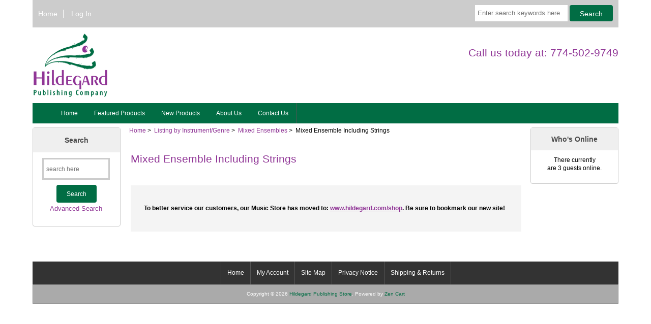

--- FILE ---
content_type: text/html; charset=utf-8
request_url: https://store.hildegard.com/index.php?main_page=index&cPath=105_79_101
body_size: 3813
content:
<!DOCTYPE html>
<html dir="ltr" lang="en">
  <head>
  <meta charset="utf-8">
  <title>Mixed Ensemble Including Strings : Hildegard Publishing -  Online Store</title>
  <meta name="keywords" content="Music for Young Musicians Books, Posters, & Postcards Audio Recordings Listing by Instrument/Genre Listing by Composer Editor's Choice Collection Making Music at Home Digital Items Sea Gnomes Music ecommerce, open source, shop, online shopping, store Mixed Ensemble Including Strings" />
  <meta name="description" content="Hildegard Publishing : Mixed Ensemble Including Strings - Music for Young Musicians Books, Posters, & Postcards Audio Recordings Listing by Instrument/Genre Listing by Composer Editor's Choice Collection Making Music at Home Digital Items Sea Gnomes Music ecommerce, open source, shop, online shopping, store" />
  <meta name="author" content="Hildegard Publishing Store" />
  <meta name="generator" content="shopping cart program by Zen Cart&reg;, https://www.zen-cart.com eCommerce" />

  <meta name="viewport" content="width=device-width, initial-scale=1, user-scalable=yes"/>


  <base href="https://store.hildegard.com/" />
  <link rel="canonical" href="https://store.hildegard.com/index.php?main_page=index&amp;cPath=105_79_101" />

<link rel="stylesheet" type="text/css" href="includes/templates/HPC_custom/css/stylesheet.css" />
<link rel="stylesheet" type="text/css" href="includes/templates/HPC_custom/css/stylesheet_colors.css" />
<link rel="stylesheet" type="text/css" href="includes/templates/HPC_custom/css/stylesheet_css_buttons.css" />
<link rel="stylesheet" type="text/css" href="includes/templates/HPC_custom/css/stylesheet_hpc_custom.css" />
<link rel="stylesheet" type="text/css" media="print" href="includes/templates/HPC_custom/css/print_stylesheet.css" />
<script src="https://code.jquery.com/jquery-3.5.1.min.js" integrity="sha256-9/aliU8dGd2tb6OSsuzixeV4y/faTqgFtohetphbbj0=" crossorigin="anonymous"></script>
<script type="text/javascript">window.jQuery || document.write(unescape('%3Cscript type="text/javascript" src="includes/templates/HPC_custom/jscript/jquery.min.js"%3E%3C/script%3E'));</script>
<script type="text/javascript">window.jQuery || document.write(unescape('%3Cscript type="text/javascript" src="includes/templates/template_default/jscript/jquery.min.js"%3E%3C/script%3E'));</script>

<script type="text/javascript" src="includes/templates/HPC_custom/jscript/jscript_matchHeight-min.js"></script>
<script>
if (typeof zcJS == "undefined" || !zcJS) {
  window.zcJS = { name: 'zcJS', version: '0.1.0.0' };
}

zcJS.ajax = function (options) {
  options.url = options.url.replace("&amp;", unescape("&amp;"));
  var deferred = jQuery.Deferred(function (d) {
      var securityToken = '71483e71f2a8c3aed1542f57bdb0ee72';
      var defaults = {
          cache: false,
          type: 'POST',
          traditional: true,
          dataType: 'json',
          timeout: 5000,
          data: jQuery.extend(true,{
            securityToken: securityToken
        }, options.data)
      },
      settings = jQuery.extend(true, {}, defaults, options);
      if (typeof(console.log) == 'function') {
          console.log( settings );
      }

      d.done(settings.success);
      d.fail(settings.error);
      d.done(settings.complete);
      var jqXHRSettings = jQuery.extend(true, {}, settings, {
          success: function (response, textStatus, jqXHR) {
            d.resolve(response, textStatus, jqXHR);
          },
          error: function (jqXHR, textStatus, errorThrown) {
              if (window.console) {
                if (typeof(console.log) == 'function') {
                  console.log(jqXHR);
                }
              }
              d.reject(jqXHR, textStatus, errorThrown);
          },
          complete: d.resolve
      });
      jQuery.ajax(jqXHRSettings);
   }).fail(function(jqXHR, textStatus, errorThrown) {
   var response = jqXHR.getResponseHeader('status');
   var responseHtml = jqXHR.responseText;
   var contentType = jqXHR.getResponseHeader("content-type");
   switch (response)
     {
       case '403 Forbidden':
         var jsonResponse = JSON.parse(jqXHR.responseText);
         var errorType = jsonResponse.errorType;
         switch (errorType)
         {
           case 'ADMIN_BLOCK_WARNING':
           break;
           case 'AUTH_ERROR':
           break;
           case 'SECURITY_TOKEN':
           break;

           default:
             alert('An Internal Error of type '+errorType+' was received while processing an ajax call. The action you requested could not be completed.');
         }
       break;
       default:
        if (jqXHR.status === 200) {
            if (contentType.toLowerCase().indexOf("text/html") >= 0) {
                document.open();
                document.write(responseHtml);
                document.close();
            }
         }
     }
   });

  var promise = deferred.promise();
  return promise;
};
zcJS.timer = function (options) {
  var defaults = {
    interval: 10000,
    startEvent: null,
    intervalEvent: null,
    stopEvent: null

},
  settings = jQuery.extend(true, {}, defaults, options);

  var enabled = new Boolean(false);
  var timerId = 0;
  var mySelf;
  this.Start = function()
  {
      this.enabled = new Boolean(true);

      mySelf = this;
      mySelf.settings = settings;
      if (mySelf.enabled)
      {
          mySelf.timerId = setInterval(
          function()
          {
              if (mySelf.settings.intervalEvent)
              {
                mySelf.settings.intervalEvent(mySelf);
              }
          }, mySelf.settings.interval);
          if (mySelf.settings.startEvent)
          {
            mySelf.settings.startEvent(mySelf);
          }
      }
  };
  this.Stop = function()
  {
    mySelf.enabled = new Boolean(false);
    clearInterval(mySelf.timerId);
    if (mySelf.settings.stopEvent)
    {
      mySelf.settings.stopEvent(mySelf);
    }
  };
};

</script>


<script type="text/javascript">

(function($) {
$(document).ready(function() {

$('#contentMainWrapper').addClass('onerow-fluid');
 $('#mainWrapper').css({
     'max-width': '100%',
     'margin': 'auto'
 });
 $('#headerWrapper').css({
     'max-width': '100%',
     'margin': 'auto'
 });
 $('#navSuppWrapper').css({
     'max-width': '100%',
     'margin': 'auto'
 });


$('.leftBoxContainer').css('width', '');
$('.rightBoxContainer').css('width', '');
$('#mainWrapper').css('margin', 'auto');

$('a[href="#top"]').click(function(){
$('html, body').animate({scrollTop:0}, 'slow');
return false;
});

$(".categoryListBoxContents").click(function() {
window.location = $(this).find("a").attr("href"); 
return false;
});

$('.centeredContent').matchHeight();
$('.specialsListBoxContents').matchHeight();
$('.centerBoxContentsAlsoPurch').matchHeight();
$('.categoryListBoxContents').matchHeight();

$('.no-fouc').removeClass('no-fouc');
});

}) (jQuery);

</script>


<link rel="stylesheet" type="text/css" href="includes/templates/HPC_custom/css/responsive.css" /><link rel="stylesheet" type="text/css" href="includes/templates/HPC_custom/css/responsive_default.css" />  <script type="text/javascript">document.documentElement.className = 'no-fouc';</script>
  <link rel="stylesheet" type="text/css" href="https://maxcdn.bootstrapcdn.com/font-awesome/4.7.0/css/font-awesome.min.css" />
<!-- Global site tag (gtag.js) - Google Analytics -->
<script async src="https://www.googletagmanager.com/gtag/js?id=G-ZLLZ4TZFKS"></script>
<script>
  window.dataLayer = window.dataLayer || [];
  function gtag(){dataLayer.push(arguments);}
  gtag('js', new Date());

  gtag('config', 'G-ZLLZ4TZFKS');
</script>
</head>


<body id="indexBody">



<div id="mainWrapper">



<!--bof-header logo and navigation display-->

<div id="headerWrapper">

<!--bof navigation display-->
<div id="navMainWrapper" class="group onerow-fluid">

<div id="navMain">
  <ul class="back">
    <li><a href="https://store.hildegard.com/">Home</a></li>
    <li class="last"><a href="https://store.hildegard.com/index.php?main_page=login">Log In</a></li>

  </ul>
<div id="navMainSearch" class="forward">
     <form name="quick_find_header" action="https://store.hildegard.com/index.php?main_page=advanced_search_result" method="get"><input type="hidden" name="main_page" value="advanced_search_result" /><input type="hidden" name="search_in_description" value="1" /><input type="text" name="keyword" size="6" maxlength="30" style="width: 100px" placeholder="Enter search keywords here" aria-label="Enter search keywords here"  />&nbsp;<input class="cssButton submit_button button  button_search" onmouseover="this.className='cssButtonHover  button_search button_searchHover'" onmouseout="this.className='cssButton submit_button button  button_search'" type="submit" value="Search" /></form></div>
</div>
</div>
<!--eof navigation display-->


<!--bof branding display-->
<div id="logoWrapper" class="group onerow-fluid">
    <div id="logo"><a href="https://store.hildegard.com/"><img src="includes/templates/HPC_custom/images/hpc_logo.gif" alt="Hildegard Publishing Company" title="Hildegard Publishing Company" width="149px" height="129px" /></a>    <div id="taglineWrapper">
      <div id="tagline">Call us today at:  774-502-9749</div>
  </div>
  </div>
</div>

<!--eof branding display-->
<!--eof header logo and navigation display-->


<!--bof optional categories tabs navigation display-->
<!--eof optional categories tabs navigation display-->

<!--bof header ezpage links-->
<div id="navEZPagesTop">
  <ul>
    <li><a href="https://store.hildegard.com/index.php">Home</a></li>
    <li><a href="https://store.hildegard.com/index.php?main_page=featured_products">Featured Products</a></li>
    <li><a href="https://store.hildegard.com/index.php?main_page=products_new">New Products</a></li>
    <li><a href="https://store.hildegard.com/index.php?main_page=page&amp;id=18">About Us</a></li>
    <li><a href="https://store.hildegard.com/index.php?main_page=contact_us">Contact Us</a></li>
  </ul>
</div>
<!--eof header ezpage links-->
</div>


<div id="contentMainWrapper">

  <div class="col150">
<!--// bof: search //-->
<div class="leftBoxContainer" id="search" style="width: 150px">
<h3 class="leftBoxHeading" id="searchHeading"><label>Search</label></h3>
<div id="searchContent" class="sideBoxContent centeredContent"><form name="quick_find" action="https://store.hildegard.com/index.php?main_page=advanced_search_result" method="get"><input type="hidden" name="main_page" value="advanced_search_result" /><input type="hidden" name="search_in_description" value="1" /><input type="text" name="keyword" size="18" maxlength="100" style="width: 120px" placeholder="search here"  aria-label="search here" /><br /><input class="cssButton submit_button button  button_search" onmouseover="this.className='cssButtonHover  button_search button_searchHover'" onmouseout="this.className='cssButton submit_button button  button_search'" type="submit" value="Search" /><br /><a href="https://store.hildegard.com/index.php?main_page=advanced_search">Advanced Search</a></form></div></div>
<!--// eof: search //-->

  </div>


  <div class="col670">

<!-- bof  breadcrumb -->
    <div id="navBreadCrumb">  <a href="https://store.hildegard.com/">Home</a>&nbsp;>&nbsp;
  <a href="https://store.hildegard.com/index.php?main_page=index&amp;cPath=105">Listing by Instrument/Genre</a>&nbsp;>&nbsp;
  <a href="https://store.hildegard.com/index.php?main_page=index&amp;cPath=105_79">Mixed Ensembles</a>&nbsp;>&nbsp;
Mixed Ensemble Including Strings
</div>
<!-- eof breadcrumb -->


<!-- bof upload alerts -->
<!-- eof upload alerts -->

<div class="centerColumn" id="indexProductList">

<div id="cat-top" class="group">
<!--<div id="cat-left" class="back">-->
<h1 id="productListHeading">Mixed Ensemble Including Strings</h1>

<!--</div>-->

</div>







<div id="productListing" class="group">





<div id="cat105_79_101List" class="tabTable">
  <div  class="productListing-odd">

<p><strong>To better service our customers, our Music Store has moved to: <a href="https://www.hildegard.com/shop/">www.hildegard.com/shop</a>. Be sure to bookmark our new site!</strong></p>
  </div>
</div>



</div>








<!-- bof: whats_new -->
<!-- eof: whats_new -->



<!-- bof: featured products  -->
<!-- eof: featured products  -->






<!-- bof: specials -->
<!-- eof: specials -->








</div>

  </div>


  <div class="col150">
<!--// bof: whosonline //-->
<div class="rightBoxContainer" id="whosonline" style="width: 150px">
<h3 class="rightBoxHeading" id="whosonlineHeading">Who's Online</h3>
<div id="whosonlineContent" class="sideBoxContent centeredContent">There currently are&nbsp;3&nbsp;guests&nbsp;online.</div></div>
<!--// eof: whosonline //-->

  </div>


</div>



<!--bof-navigation display -->
<div id="navSuppWrapper">
<div id="navSupp">
<ul>
<li><a href="https://store.hildegard.com/">Home</a></li>
  <li><a href="https://store.hildegard.com/index.php?main_page=account">My Account</a></li>
  <li><a href="https://store.hildegard.com/index.php?main_page=site_map">Site Map</a></li>
  <li><a href="https://store.hildegard.com/index.php?main_page=privacy">Privacy Notice</a></li>
  <li><a href="https://store.hildegard.com/index.php?main_page=shippinginfo">Shipping & Returns</a></li>
</ul>
</div>
</div>
<!--eof-navigation display -->

<!--bof-ip address display -->
<!--eof-ip address display -->

<!--bof-banner #5 display -->
<!--eof-banner #5 display -->

<!--bof- site copyright display -->
<div id="siteinfoLegal" class="legalCopyright">Copyright &copy; 2026 <a href="https://store.hildegard.com/index.php?main_page=index">Hildegard Publishing Store</a>. Powered by <a href="https://www.zen-cart.com" rel="noopener noreferrer" target="_blank">Zen Cart</a></div>
<!--eof- site copyright display -->



</div>
<!--bof- banner #6 display -->
<!--eof- banner #6 display -->




 



</body>
</html>


--- FILE ---
content_type: text/css
request_url: https://store.hildegard.com/includes/templates/HPC_custom/css/stylesheet_hpc_custom.css
body_size: 181
content:
/******************
EAA 11/8/2022
custom styles for
HPC Custom Template
******************/

#mainWrapper {
    width:90%;
}

/***HEADER***/
#logo{
    width: 100%;
}
#logo img{
    float: left;
}
#tagline{
    text-align: right;
    margin-top: 2rem;
}
input.submit_button,
input.submit_button:hover,
input.button_searchHover,
a.productListing-heading,
input.button_add_selectedHover,
.normal_button
{
    border-radius: .25rem;
}

/*NAV*/

#navEZPagesTop li a{
    padding: .75rem 1rem;
}

#navEZPagesTop ul{
    text-align: left;
}

/*Messages & slide area*/
.alert_text{
    color: #bd0000;
    font-weight: bold;
}
/*Product Listing*/
/* category heading */
div.categoryImg{
    float: left;
    margin-right: 1rem;
}
#indexProductListCatDescription{
    margin-left:5%;
    float:none;
    font-size: 1rem;
}
img.listingProductImage{
    float: left;
    margin-right: 1rem;
}

span.listingComposer{
    display: block;
    font-weight: bold;
    font-size: .8rem;
}

div.listing-wrapper input[type=text],
span.addProductInput input[type=text]
{
    width: 3rem;
}

div.product_listing_price{
    font-weight: bold;
}
/*shopping cart success notices*/
div#checkoutSuccessMainContent,
div#checkoutSuccessLogoff{
    margin: 1rem auto;
}

/*shopping cart - shipping method (this class was added by EAA - not standard ZC)*/
h2.shipping_method_header{
    clear: both;
    margin-top: 1rem;
}

/*footer styles*/
#siteinfoLegal a{
    text-decoration: none;
}